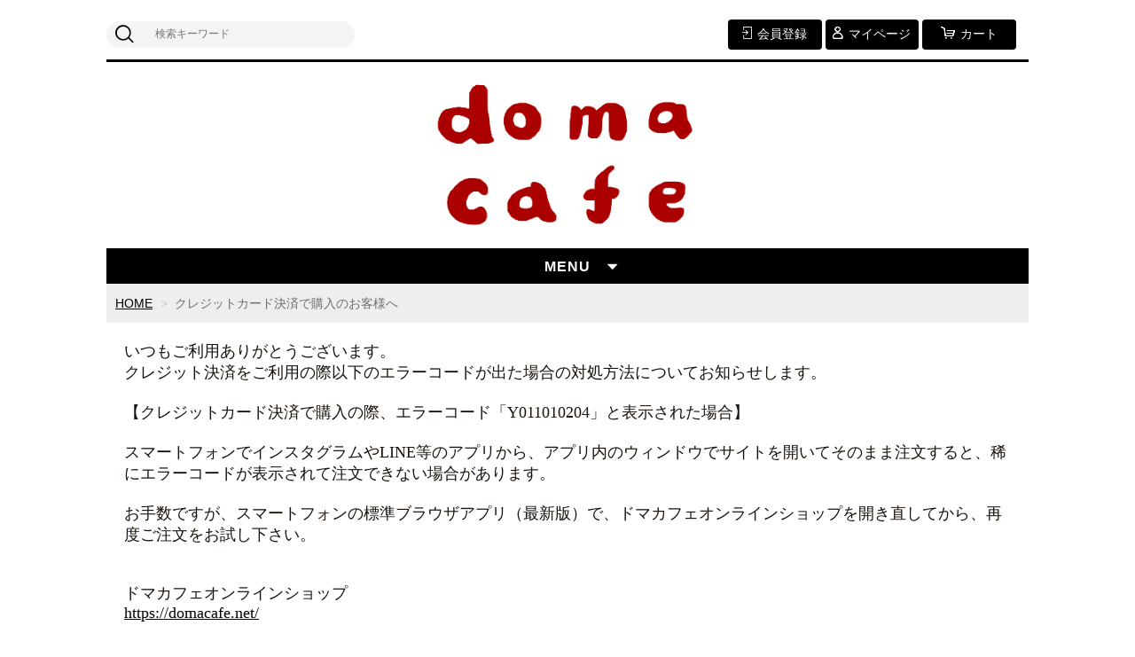

--- FILE ---
content_type: text/html;charset=UTF-8
request_url: https://www.domacafe.net/fr/19
body_size: 3712
content:
<!DOCTYPE html>
<html lang="ja">

<head>
<meta name="facebook-domain-verification" content="sgcu5njr7r7qt585uzriae67tzyfj4" />
	<meta charset="utf-8">
	<meta http-equiv="X-UA-Compatible" content="IE=edge">
	<meta name="viewport" content="width=device-width">
	<meta name="format-detection" content="telephone=no">
　　    

	<title>️クレジットカード決済で購入のお客様へ | ドマカフェ</title>

	<meta property="og:site_name" content="ドマカフェ"> 
	
		<link rel="shortcut icon" href="https://contents.raku-uru.jp/01/17703/36/favicon.ico">
	<link rel="icon" type="image/vnd.microsoft.icon" href="https://contents.raku-uru.jp/01/17703/36/favicon.ico">
		<link href="https://www.domacafe.net/getCss2/42676" rel="stylesheet" type="text/css">
	<!--[if lt IE 10]>
		<style type="text/css">label:after {display:none;}</style>
	<![endif]-->
	
<meta name="referrer" content="no-referrer-when-downgrade">
		<link rel="canonical" href="https://domacafe.net/fr/19">		
       <!--アップルタッチアイコン-->
<link rel="apple-touch-icon" href="./img/apple-touch-icon.png" sizes="180x180">
<!--ここまで-->
</head>

<body ontouchstart="">
<div id="wrapper">

<header id="header">
<div class="logo">
<h1 class="site-name"><a href="/"><img src="https://image.raku-uru.jp/01/17703/1/1038%C3%97213%E3%83%89%E3%83%9E%E3%83%AD%E3%82%B4_1614776223733.png" alt="ドマカフェ"></a></h1>
</div><!--//logo-->
<div class="menubtn"><a href="#" id="jq-open-btn"><b>MENU</b></a></div>

<!-- Global site tag (gtag.js) - Google Analytics -->
<script async src="https://www.googletagmanager.com/gtag/js?id=G-DXQBTBKZEC"></script>
<script>
  window.dataLayer = window.dataLayer || [];
  function gtag(){dataLayer.push(arguments);}
  gtag('js', new Date());

  gtag('config', 'G-DXQBTBKZEC');
</script>
</header>

<nav id="global-nav">

<div class="header-top">
<div class="search-area">
<form action="/search" method="post" class="searchform3">
		<input  type="text" name="searchWord" placeholder="検索キーワード" class="sbox3" >
		<button class="sbtn3" type="submit"></button>
</form>
</div><!--//search-area-->

<ul class="header-menu">
		<li class="entry"><a href="https://cart.raku-uru.jp/member/regist/input/4d8b4793ea9331e0a48ec516d7501059"><i>会員登録</i></a></li>
						<li class="mypage"><a href="https://cart.raku-uru.jp/mypage/login/4d8b4793ea9331e0a48ec516d7501059"><i>マイページ</i></a></li>
		<li class="cart"><a href="https://cart.raku-uru.jp/cart/4d8b4793ea9331e0a48ec516d7501059"><i>カート</i></a></li>
</ul>
</div><!--//header-top-->

<ul class="cat-menu">
	<!--キャンペーン▼-->
				<!--キャンペーン▲-->
	<!--カテゴリ▼-->
		            		<li class="cat-dropdown"><b>MENU</b>
		<ul class="menu-open">
		 			<li><a href="/item-list?categoryId=49817">ベーグル</a>
							</li>
		  			<li><a href="/item-list?categoryId=49818">スイーツ</a>
							</li>
		     		  	<li><a href="/fr/2">ドマカフェについて</a>
				</li>
		  	<li><a href="/fr/1">オンラインショップご利用方法</a>
				</li>
		  	<li><a href="/fee">発送・送料・支払方法について</a>
				</li>
                        <li><a href="/fr/10">【FAQ】よくある質問</a>
				</li>
                        <li><a href="/fr/13">ドマカフェ年表</a>
				</li>

		  	<li><a href="http://domacafe.com/" target="_blank" >ブログ</a>
				</li>
		  	<li><a href="https://www.instagram.com/domacafe2005/" target="_blank" >Instagram</a>
				</li>
		  	<li><a href="https://twitter.com/domacafe2005" target="_blank" >Twitter</a>
				</li>
		  	<li><a href="https://line.me/R/ti/p/%40hff0652z" target="_blank" >公式LINE</a>
				</li>
		</ul><!--//menu-open-->
	</li><!--//cat-dropdown-->
		<!--カテゴリ▲-->
</ul><!--//cat-menu-->

</nav><!--//global-nav-->

<div id="container">
<!--パンくず▼-->
<div class="breadcrumbs">
<div class="inner">
	<ol>
		 		<li><a href="/" itemprop="url">HOME</a></li>
		  		<li><strong>️クレジットカード決済で購入のお客様へ</strong></li>
		 	</ol>
</div>
</div>
<!--パンくず▲-->

<div class="wysiwyg-data">
<div style=""><span style="font-family: serif; font-size: large;">いつもご利用ありがとうございます。</span></div><div style=""><span style="font-family: serif; font-size: large;">クレジット決済をご利用の際以下のエラーコードが出た場合の対処方法についてお知らせします。</span></div><div style=""><span style="font-family: serif; font-size: large;"><br></span></div><div style=""><span style="font-family: serif; font-size: large;">【クレジットカード決済で購入の際、エラーコード「Y011010204」と表示された場合】</span></div><div style=""><span style="font-family: serif; font-size: large;"><br></span></div><div style=""><span style="font-family: serif; font-size: large;">スマートフォンでインスタグラムやLINE等のアプリから、アプリ内のウィンドウでサイトを開いてそのまま注文すると、稀にエラーコードが表示されて注文できない場合があります。</span></div><div style=""><span style="font-family: serif; font-size: large;"><br></span></div><div style=""><span style="font-family: serif; font-size: large;">お手数ですが、スマートフォンの標準ブラウザアプリ（最新版）で、ドマカフェオンラインショップを開き直してから、再度ご注文をお試し下さい。</span></div><div style=""><span style="font-family: serif; font-size: large;"><br></span></div><div style=""><span style="font-family: serif; font-size: large;"><br></span></div><div style=""><span style="font-family: serif; font-size: large;">ドマカフェオンラインショップ</span></div><div style=""><span style="font-family: serif; font-size: large;"><a href="https://domacafe.net/">https://domacafe.net/</a></span></div><div style="font-family: Arial, Verdana; font-size: 10pt; font-style: normal; font-variant-ligatures: normal; font-variant-caps: normal; font-weight: normal;"><br></div></div>


<div id="secondary">

	<div class="left-block">
	<div class="footer-logo"><a href="/">
		<img src="https://image.raku-uru.jp/01/17703/1/1038%C3%97213%E3%83%89%E3%83%9E%E3%83%AD%E3%82%B4_1614776223733.png" alt="ドマカフェ">	</a></div>

	<ul class="sns">
<li><a href="https://twitter.com/domacafe2005" target="_blank" class="twitter"></a></li>
		<li><a href="https://www.facebook.com/domacafe2005" onclick="window.open(this.href, 'FBwindow', 'width=650, height=450, menubar=no, toolbar=no, scrollbars=yes'); return false;" class="facebook"></a></li>
</ul>
	
	</div><!--//left-block-->

	<div class="right-block">
	
	<!--▼カレンダー-->
		<div class="secondary-head">
	<h3 class="title2">CALENDAR</h3>
	</div>
	
	<div class="block-in">
			<div class="schedule-area2">
		<div class="months">2026年01月</div>
		<div class="calendar">
		<table>
		<thead>
		<tr>
			<th class="sun">日</th>
			<th class="mon">月</th>
			<th class="tue">火</th>
			<th class="wed">水</th>
			<th class="thu">木</th>
			<th class="fri">金</th>
			<th class="sat">土</th>
		</tr>
		</thead>
		<tbody>
				<tr>
			<td class="sun ">
						</td>
			<td class="mon ">
						</td>
			<td class="tue ">
						</td>
			<td class="wed ">
						</td>
			<td class="thu ">
			<i>1</i>			</td>
			<td class="fri ">
			<i>2</i>			</td>
			<td class="sat ">
			<i>3</i>			</td>
		</tr>
				<tr>
			<td class="sun ">
			<i>4</i>			</td>
			<td class="mon ">
			<i>5</i>			</td>
			<td class="tue ">
			<i>6</i>			</td>
			<td class="wed ">
			<i>7</i>			</td>
			<td class="thu ">
			<i>8</i>			</td>
			<td class="fri ">
			<i>9</i>			</td>
			<td class="sat ">
			<i>10</i>			</td>
		</tr>
				<tr>
			<td class="sun ">
			<i>11</i>			</td>
			<td class="mon ">
			<i>12</i>			</td>
			<td class="tue ">
			<i>13</i>			</td>
			<td class="wed ">
			<i>14</i>			</td>
			<td class="thu ">
			<i>15</i>			</td>
			<td class="fri ">
			<i>16</i>			</td>
			<td class="sat ">
			<i>17</i>			</td>
		</tr>
				<tr>
			<td class="sun ">
			<i>18</i>			</td>
			<td class="mon ">
			<i>19</i>			</td>
			<td class="tue ">
			<i>20</i>			</td>
			<td class="wed ">
			<i>21</i>			</td>
			<td class="thu ">
			<i>22</i>			</td>
			<td class="fri ">
			<i>23</i>			</td>
			<td class="sat ">
			<i>24</i>			</td>
		</tr>
				<tr>
			<td class="sun ">
			<i>25</i>			</td>
			<td class="mon ">
			<i>26</i>			</td>
			<td class="tue ">
			<i>27</i>			</td>
			<td class="wed ">
			<i>28</i>			</td>
			<td class="thu ">
			<i>29</i>			</td>
			<td class="fri ">
			<i>30</i>			</td>
			<td class="sat ">
			<i>31</i>			</td>
		</tr>
				</tbody>
		</table>
		</div><!--//calendar-->
		</div><!--//schedule-area2-->
			<div class="schedule-area2">
		<div class="months">2026年02月</div>
		<div class="calendar">
		<table>
		<thead>
		<tr>
			<th class="sun">日</th>
			<th class="mon">月</th>
			<th class="tue">火</th>
			<th class="wed">水</th>
			<th class="thu">木</th>
			<th class="fri">金</th>
			<th class="sat">土</th>
		</tr>
		</thead>
		<tbody>
				<tr>
			<td class="sun ">
			<i>1</i>			</td>
			<td class="mon ">
			<i>2</i>			</td>
			<td class="tue ">
			<i>3</i>			</td>
			<td class="wed ">
			<i>4</i>			</td>
			<td class="thu ">
			<i>5</i>			</td>
			<td class="fri ">
			<i>6</i>			</td>
			<td class="sat ">
			<i>7</i>			</td>
		</tr>
				<tr>
			<td class="sun ">
			<i>8</i>			</td>
			<td class="mon ">
			<i>9</i>			</td>
			<td class="tue ">
			<i>10</i>			</td>
			<td class="wed ">
			<i>11</i>			</td>
			<td class="thu ">
			<i>12</i>			</td>
			<td class="fri ">
			<i>13</i>			</td>
			<td class="sat ">
			<i>14</i>			</td>
		</tr>
				<tr>
			<td class="sun ">
			<i>15</i>			</td>
			<td class="mon ">
			<i>16</i>			</td>
			<td class="tue ">
			<i>17</i>			</td>
			<td class="wed ">
			<i>18</i>			</td>
			<td class="thu ">
			<i>19</i>			</td>
			<td class="fri ">
			<i>20</i>			</td>
			<td class="sat ">
			<i>21</i>			</td>
		</tr>
				<tr>
			<td class="sun ">
			<i>22</i>			</td>
			<td class="mon ">
			<i>23</i>			</td>
			<td class="tue ">
			<i>24</i>			</td>
			<td class="wed ">
			<i>25</i>			</td>
			<td class="thu ">
			<i>26</i>			</td>
			<td class="fri ">
			<i>27</i>			</td>
			<td class="sat ">
			<i>28</i>			</td>
		</tr>
				</tbody>
		</table>
		</div><!--//calendar-->
		</div><!--//schedule-area2-->
		</div><!--//block-in-->
	
	<ul class="list-event">
				<li class="event1">カフェ営業日</li>
				<li class="event2">イベント出店</li>
				<li class="event3">ドマスクール</li>
			</ul>
		<!--▲カレンダー-->
	
	<div class="secondary-head">
	<h3 class="title2">SHOPPING GUIDE</h3>
	</div>

	<ul class="guide-nav">
		<li><a href="/law">特定商取引法に基づく表記</a></li>
		<li><a href="/privacy">個人情報保護方針</a></li>
		<li><a href="/fee">送料について</a></li>
		<li><a href="/membership">会員規約</a></li>
		<li><a href="https://cart.raku-uru.jp/ask/start/4d8b4793ea9331e0a48ec516d7501059">お問合せ</a></li>	</ul>
	
	</div><!--//right-block-->

</div><!--//secondary-->
</div><!--//container-->

<footer id="footer">
<div id="page-top"><a href="#wrapper"></a></div>
<div class="copyright">Copyright &copy; ドマカフェ All Rights Reserved.</div>
</footer><!--//footer-->

</div><!--//wrapper-->
<div class="overlay"></div>
	<script src="https://image.raku-uru.jp/cms/yt00018/js/jquery-1.12.4.min.js" type="text/javascript"></script>
	<script src="https://image.raku-uru.jp/cms/yt00018/js/jquery-ui-1.11.4.min.js" type="text/javascript"></script>
	<script src="https://image.raku-uru.jp/cms/yt00018/js/jquery.flicksimple.js" type="text/javascript"></script>
	<script src="https://image.raku-uru.jp/cms/yt00018/js/common-script.js" type="text/javascript"></script>
	<script src="https://image.raku-uru.jp/cms/yt00018/js/shop-script.js" type="text/javascript"></script>

</body>
</html>
